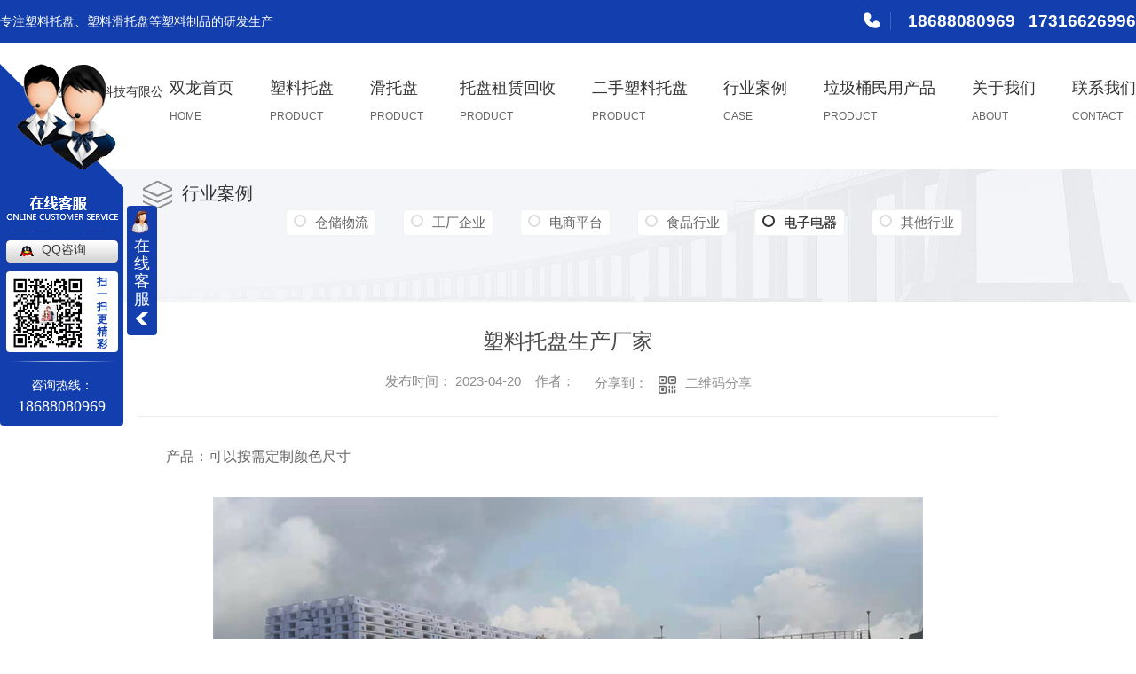

--- FILE ---
content_type: text/html; charset=utf-8
request_url: http://shuanglongxincailiao.com/dzdq6b/103.html
body_size: 42106
content:
<!DOCTYPE html PUBLIC "-//W3C//DTD XHTML 1.0 Transitional//EN" "http://www.w3.org/TR/xhtml1/DTD/xhtml1-transitional.dtd">
<html xmlns="http://www.w3.org/1999/xhtml">
<head>
<meta http-equiv="Content-Type" content="text/html; charset=utf-8" />
<meta name="Copyright" content="All Rights Reserved btoe.cn" />
<meta http-equiv="X-UA-Compatible" content="IE=edge,chrome=1" />
<title>塑料托盘生产厂家-西安双龙新材料科技有限公司</title>
<meta name="keywords" content="电子电器" />
<meta name="description" content="产品：可以按需定制颜色尺寸" />
<link rel="canonical" href="http://www.shuanglongxincailiao.com/"/>
<meta name="viewport" content="width=device-width, initial-scale=1">
<link href="/templates/pc_wjdh/css/css.css" rel="stylesheet" type="text/css" />
<link rel="stylesheet" type="text/css" media="screen" href="/templates/pc_wjdh/css/bootstrap.min.css" />
<link rel="stylesheet" type="text/css" media="screen" href="/templates/pc_wjdh/css/swiper-3.4.2.min.css" />
<link rel="stylesheet" type="text/css" media="screen" href="/templates/pc_wjdh/css/common.css" />
<script src="http://img.dlwjdh.com/upload/saohei/index.js"></script><meta name="baidu-site-verification" content="codeva-y7rb4f6kAL"/>
</head>
<body>
   <!-- 头部 -->
    <div class="header">
        <div class="inBar">
            <div class="inContent">
                <div class="left">专注塑料托盘、塑料滑托盘等塑料制品的研发生产</div>
                <div class="tel">18688080969 &nbsp; 17316626996</div>
            </div>
        </div>

        <!-- 导航 -->
        <div class="nav_bg" id="fixedNav">
            <div class="menu">
                <h1 class="logo">
                    <a href="/">
                        <img src="http://file.btoe.cn/image/uploadImage/wjdhCmsClient/301507250016261/20220621/878be789-0928-4bf3-a802-12ead35f9586.png" alt="西安双龙新材料科技有限公司">
                    </a>
                </h1>
                <ul>
                    
                    <li>
                        
                        <a href="/" title="网站首页"><span>双龙首页</span><i>Home</i></a>
                    </li>
                    
                    <li>
                        
                        <a href="http://shuanglongxincailiao.com/sltp/" title="塑料托盘"><span>塑料托盘</span><i>PRODUCT</i></a>
                        
                        <div class="navDow dowShow">
                            <div class="dowBox">
                                <div class="navDowL">
                                    <div class="tit">NAV</div>
                                    <div class="tip">
                                        <div class="t1">专业团队 <i></i>  贴心服务</div>
                                        <div class="t2">Professional team and considerate service</div>
                                    </div>
                                    <div class="navDowLink">
                                        <a href="http://wpa.qq.com/msgrd?v=3&site=qq&menu=yes&uin=" target="_blank" target="_blank" class="on" title="在线咨询"><i class="icoZx"></i><span>在线咨询</span></a>
                                        <a href="#wjdh-message" title="在线留言"><i class="icoLy"></i><span>在线留言</span></a>
                                    </div>
                                </div>
                                <div class="navDowR">
                                    <div class="navDowRL">
                                        <div class="tit">
                                            <span>塑料托盘</span><i>PRODUCT</i>
                                        </div>
                                        <div class="dowNav">
                                            
                                            <a href="http://shuanglongxincailiao.com/p1/" title="吹塑托盘">吹塑托盘</a>
                                            
                                            <a href="http://shuanglongxincailiao.com/tpzld8/" title="卡板箱">卡板箱</a>
                                            
                                        </div>
                                    </div>
                                    <div class="pic"><img src="/templates/pc_wjdh/images/navDowImg1.jpg" alt="导航"></div>
                                </div>
                            </div>
                        </div>
                        
                    </li>
                    
                    <li>
                        
                        <a href="http://shuanglongxincailiao.com/p2/" title="滑托盘"><span>滑托盘</span><i>Product</i></a>
                        
                        <div class="navDow dowShow">
                            <div class="dowBox">
                                <div class="navDowL">
                                    <div class="tit">NAV</div>
                                    <div class="tip">
                                        <div class="t1">专业团队 <i></i>  贴心服务</div>
                                        <div class="t2">Professional team and considerate service</div>
                                    </div>
                                    <div class="navDowLink">
                                        <a href="http://wpa.qq.com/msgrd?v=3&site=qq&menu=yes&uin=" target="_blank" target="_blank" class="on" title="在线咨询"><i class="icoZx"></i><span>在线咨询</span></a>
                                        <a href="#wjdh-message" title="在线留言"><i class="icoLy"></i><span>在线留言</span></a>
                                    </div>
                                </div>
                                <div class="navDowR">
                                    <div class="navDowRL">
                                        <div class="tit">
                                            <span>滑托盘</span><i>Product</i>
                                        </div>
                                        <div class="dowNav">
                                            
                                        </div>
                                    </div>
                                    <div class="pic"><img src="/templates/pc_wjdh/images/navDowImg1.jpg" alt="导航"></div>
                                </div>
                            </div>
                        </div>
                        
                    </li>
                    
                    <li>
                        
                        <a href="http://shuanglongxincailiao.com/tpzlhs/" title="托盘租赁回收"><span>托盘租赁回收</span><i>PRODUCT</i></a>
                        
                        <div class="navDow dowShow">
                            <div class="dowBox">
                                <div class="navDowL">
                                    <div class="tit">NAV</div>
                                    <div class="tip">
                                        <div class="t1">专业团队 <i></i>  贴心服务</div>
                                        <div class="t2">Professional team and considerate service</div>
                                    </div>
                                    <div class="navDowLink">
                                        <a href="http://wpa.qq.com/msgrd?v=3&site=qq&menu=yes&uin=" target="_blank" target="_blank" class="on" title="在线咨询"><i class="icoZx"></i><span>在线咨询</span></a>
                                        <a href="#wjdh-message" title="在线留言"><i class="icoLy"></i><span>在线留言</span></a>
                                    </div>
                                </div>
                                <div class="navDowR">
                                    <div class="navDowRL">
                                        <div class="tit">
                                            <span>托盘租赁回收</span><i>PRODUCT</i>
                                        </div>
                                        <div class="dowNav">
                                            
                                        </div>
                                    </div>
                                    <div class="pic"><img src="/templates/pc_wjdh/images/navDowImg1.jpg" alt="导航"></div>
                                </div>
                            </div>
                        </div>
                        
                    </li>
                    
                    <li>
                        
                        <a href="http://shuanglongxincailiao.com/p3/" title="二手塑料托盘"><span>二手塑料托盘</span><i>Product</i></a>
                        
                        <div class="navDow dowShow">
                            <div class="dowBox">
                                <div class="navDowL">
                                    <div class="tit">NAV</div>
                                    <div class="tip">
                                        <div class="t1">专业团队 <i></i>  贴心服务</div>
                                        <div class="t2">Professional team and considerate service</div>
                                    </div>
                                    <div class="navDowLink">
                                        <a href="http://wpa.qq.com/msgrd?v=3&site=qq&menu=yes&uin=" target="_blank" target="_blank" class="on" title="在线咨询"><i class="icoZx"></i><span>在线咨询</span></a>
                                        <a href="#wjdh-message" title="在线留言"><i class="icoLy"></i><span>在线留言</span></a>
                                    </div>
                                </div>
                                <div class="navDowR">
                                    <div class="navDowRL">
                                        <div class="tit">
                                            <span>二手塑料托盘</span><i>Product</i>
                                        </div>
                                        <div class="dowNav">
                                            
                                        </div>
                                    </div>
                                    <div class="pic"><img src="/templates/pc_wjdh/images/navDowImg1.jpg" alt="导航"></div>
                                </div>
                            </div>
                        </div>
                        
                    </li>
                    
                    <li>
                        
                        <a href="http://shuanglongxincailiao.com/case/" title="行业案例"><span>行业案例</span><i>Case</i></a>
                        
                        <div class="navDow dowShow">
                            <div class="dowBox">
                                <div class="navDowL">
                                    <div class="tit">NAV</div>
                                    <div class="tip">
                                        <div class="t1">专业团队 <i></i>  贴心服务</div>
                                        <div class="t2">Professional team and considerate service</div>
                                    </div>
                                    <div class="navDowLink">
                                        <a href="http://wpa.qq.com/msgrd?v=3&site=qq&menu=yes&uin=" target="_blank" target="_blank" class="on" title="在线咨询"><i class="icoZx"></i><span>在线咨询</span></a>
                                        <a href="#wjdh-message" title="在线留言"><i class="icoLy"></i><span>在线留言</span></a>
                                    </div>
                                </div>
                                <div class="navDowR">
                                    <div class="navDowRL">
                                        <div class="tit">
                                            <span>行业案例</span><i>Case</i>
                                        </div>
                                        <div class="dowNav">
                                            
                                            <a href="http://shuanglongxincailiao.com/acacawl/" title="仓储物流">仓储物流</a>
                                            
                                            <a href="http://shuanglongxincailiao.com/gcqya7/" title="工厂企业">工厂企业</a>
                                            
                                            <a href="http://shuanglongxincailiao.com/dspte5/" title="电商平台">电商平台</a>
                                            
                                        </div>
                                    </div>
                                    <div class="pic"><img src="/templates/pc_wjdh/images/navDowImg1.jpg" alt="导航"></div>
                                </div>
                            </div>
                        </div>
                        
                    </li>
                    
                    <li>
                        
                        <a href="http://shuanglongxincailiao.com/ljtmycp5c/" title="垃圾桶民用产品"><span>垃圾桶民用产品</span><i>PRODUCT</i></a>
                        
                        <div class="navDow dowShow">
                            <div class="dowBox">
                                <div class="navDowL">
                                    <div class="tit">NAV</div>
                                    <div class="tip">
                                        <div class="t1">专业团队 <i></i>  贴心服务</div>
                                        <div class="t2">Professional team and considerate service</div>
                                    </div>
                                    <div class="navDowLink">
                                        <a href="http://wpa.qq.com/msgrd?v=3&site=qq&menu=yes&uin=" target="_blank" target="_blank" class="on" title="在线咨询"><i class="icoZx"></i><span>在线咨询</span></a>
                                        <a href="#wjdh-message" title="在线留言"><i class="icoLy"></i><span>在线留言</span></a>
                                    </div>
                                </div>
                                <div class="navDowR">
                                    <div class="navDowRL">
                                        <div class="tit">
                                            <span>垃圾桶民用产品</span><i>PRODUCT</i>
                                        </div>
                                        <div class="dowNav">
                                            
                                        </div>
                                    </div>
                                    <div class="pic"><img src="/templates/pc_wjdh/images/navDowImg1.jpg" alt="导航"></div>
                                </div>
                            </div>
                        </div>
                        
                    </li>
                    
                    <li>
                        
                        <a href="http://shuanglongxincailiao.com/about/" title="关于我们"><span>关于我们</span><i>About</i></a>
                        
                        <div class="navDow dowShow">
                            <div class="dowBox">
                                <div class="navDowL">
                                    <div class="tit">NAV</div>
                                    <div class="tip">
                                        <div class="t1">专业团队 <i></i>  贴心服务</div>
                                        <div class="t2">Professional team and considerate service</div>
                                    </div>
                                    <div class="navDowLink">
                                        <a href="http://wpa.qq.com/msgrd?v=3&site=qq&menu=yes&uin=" target="_blank" target="_blank" class="on" title="在线咨询"><i class="icoZx"></i><span>在线咨询</span></a>
                                        <a href="#wjdh-message" title="在线留言"><i class="icoLy"></i><span>在线留言</span></a>
                                    </div>
                                </div>
                                <div class="navDowR">
                                    <div class="navDowRL">
                                        <div class="tit">
                                            <span>关于我们</span><i>About</i>
                                        </div>
                                        <div class="dowNav">
                                            
                                            <a href="http://shuanglongxincailiao.com/witness/" title="仓储运输">仓储运输</a>
                                            
                                            <a href="http://shuanglongxincailiao.com/aboutus/" title="公司简介">公司简介</a>
                                            
                                            <a href="http://shuanglongxincailiao.com/album/" title="生产车间">生产车间</a>
                                            
                                        </div>
                                    </div>
                                    <div class="pic"><img src="/templates/pc_wjdh/images/navDowImg1.jpg" alt="导航"></div>
                                </div>
                            </div>
                        </div>
                        
                    </li>
                    
                    <li>
                        
                        <a href="http://shuanglongxincailiao.com/contact/" title="联系我们"><span>联系我们</span><i>Contact</i></a>
                        
                        <div class="navDow dowShow">
                            <div class="dowBox">
                                <div class="navDowL">
                                    <div class="tit">NAV</div>
                                    <div class="tip">
                                        <div class="t1">专业团队 <i></i>  贴心服务</div>
                                        <div class="t2">Professional team and considerate service</div>
                                    </div>
                                    <div class="navDowLink">
                                        <a href="http://wpa.qq.com/msgrd?v=3&site=qq&menu=yes&uin=" target="_blank" target="_blank" class="on" title="在线咨询"><i class="icoZx"></i><span>在线咨询</span></a>
                                        <a href="#wjdh-message" title="在线留言"><i class="icoLy"></i><span>在线留言</span></a>
                                    </div>
                                </div>
                                <div class="navDowR">
                                    <div class="navDowRL">
                                        <div class="tit">
                                            <span>联系我们</span><i>Contact</i>
                                        </div>
                                        <div class="dowNav">
                                            
                                        </div>
                                    </div>
                                    <div class="pic"><img src="/templates/pc_wjdh/images/navDowImg1.jpg" alt="导航"></div>
                                </div>
                            </div>
                        </div>
                        
                    </li>
                    
                </ul>
            </div>
        </div>
    </div><!-- mbanner -->
<div class="mbanner col-lg-12 col-md-12">
  <div class="row">
    
    <img src="http://file.btoe.cn/image/uploadImage/wjdhCmsClient/301507250016261/20220621/9d149fdc-8fae-4cfd-bb26-fd6901806168.jpg" alt="行业案例">
    
  </div>
</div>
<div class="clearboth"></div>

<!-- caseMenu -->
<div class="caseMenu">
  <div class="caseMenuTop">
    <div class="container">
      <div class="row">
        <div class="caseMenuL col-lg-9 col-md-9 col-sm-9 col-xs-9"> <i><img src="/templates/pc_wjdh/img/locationIco.png" alt="当前位置"></i>
          当前位置：<a href="/">首页</a>&nbsp;&gt;&nbsp;<a href="/case/">行业案例</a>&nbsp;&gt;&nbsp;<a href="/dzdq6b/">电子电器</a>
        </div>
        <div class="caseMenuR col-xs-3 col-sm-3 col-md-3 col-lg-3"> <i class="text-right"><a href="javascript:;" onClick="javascript :history.back(-1);">返回<img src="/templates/pc_wjdh/img/ca1.png" alt="返回"></a></i> </div>
        <div class="clearboth"></div>
      </div>
    </div>
  </div>
  <div class="caseMenuBottom">
    <div class="container">
      <div class="row">
        <!-- 此处调用案例分类 -->
        <div class="caseTitleL col-lg-2 col-md-12 col-sm-12 col-xs-12">
          
          <i><img src="/templates/pc_wjdh/img/caseIco2.png" alt="行业案例"></i> 行业案例
          
        </div>
        <div class="caseTitleR col-lg-10 col-md-12 col-sm-12 col-xs-12">
          <ul>
            
            <li><a href="http://shuanglongxincailiao.com/acacawl/" title="仓储物流" class="ctb">仓储物流<span class="ctc">仓储物流</span></a></li>
            
            <li><a href="http://shuanglongxincailiao.com/gcqya7/" title="工厂企业" class="ctb">工厂企业<span class="ctc">工厂企业</span></a></li>
            
            <li><a href="http://shuanglongxincailiao.com/dspte5/" title="电商平台" class="ctb">电商平台<span class="ctc">电商平台</span></a></li>
            
            <li><a href="http://shuanglongxincailiao.com/spxy98/" title="食品行业" class="ctb">食品行业<span class="ctc">食品行业</span></a></li>
            
            <li><a href="http://shuanglongxincailiao.com/dzdq6b/" title="电子电器" class="ctb  gaoliang">电子电器<span class="ctc">电子电器</span></a></li>
            
            <li><a href="http://shuanglongxincailiao.com/qtxydb/" title="其他行业" class="ctb">其他行业<span class="ctc">其他行业</span></a></li>
            
          </ul>
        </div>
      </div>
    </div>
  </div>
</div>
<div class="clearboth"></div>
<div class="caseCenter">
  <div class="container">
    <div class="caseCmenu">
      <h3>塑料托盘生产厂家</h3>
      <span class="casemfx"> 发布时间：
      2023-04-20
      &nbsp;&nbsp; 作者：
      <div class="bdsharebuttonbox"> <i>&nbsp;&nbsp;分享到：</i> <a href="#" class="bds_more" data-cmd="more"></a> <a href="#" class="bds_sqq" data-cmd="sqq" title="分享到QQ好友"></a> <a href="#" class="bds_weixin" data-cmd="weixin" title="分享到微信"></a>&nbsp;&nbsp; </div>
      <a  class="scan" title="二维码分享">二维码分享
      <div id="qrcode" style="display: none"> </div>
      </a> </span> </div>
    <div class="caseContainer"> <p style="font-size: medium; white-space: normal;">　　产品：可以按需定制颜色尺寸</p><p style="text-align: center;"><img src="https://file.btoe.cn//image/uploadImage/wjdhCmsClient/301507250016261/20230420/341ff478-7612-4c80-b613-f48a72a52649.jpg"/><br/></p> </div>
    <div class="caseTab">
      <ul>
        <li class="col-xs-6 col-sm-6 col-md-6"> <a href="http://shuanglongxincailiao.com/dzdq6b/104.html">宝鸡塑料托盘批发</a> </li>
        <li class="col-xs-6 col-sm-6 col-md-6"> <a href="http://shuanglongxincailiao.com/dzdq6b/98.html">西安塑料托盘</a> </li>
      </ul>
    </div>
  </div>
</div>
<div class="clearboth"></div>
<!-- caseRecommend -->
<div class="caseRecommend">
  <div class="container">
    <div class="row">
      <div class="caseRetitle">
        <div class="caseRe col-md-10 col-sm-12 col-xs-12 l  col-lg-10"> <i><b class="caseREimg"><img src="/templates/pc_wjdh/img/caseRetitle.png" alt="相关案例推荐"></b> 相关案例推荐</i> </div>
        <div class="caseRer  col-lg-2"> <a href="http://shuanglongxincailiao.com/case/" title="MORE+" class="text-right">MORE+</a> </div>
      </div>
      <div class="clearboth"></div>
      <div class="caseRecenter">
        <div class="swiper-container caseReC">
          <ul class="swiper-wrapper">
            
            <li class="swiper-slide  col-lg-4 col-md-4 col-sm-6 col-xs-6">
              <div class="caseLdd"> <i><a href="http://shuanglongxincailiao.com/qtxydb/110.html" class="caseListdd"><img src="http://file.btoe.cn/image/uploadImage/wjdhCmsClient/301507250016261/20230420/cb029200-f3b2-4397-9f41-7de9a8305f24.jpg" alt="黑色塑料托盘发货" class="caseImgList1"></a>
                <div class="caseListhide"></div>
                <a href="http://shuanglongxincailiao.com/qtxydb/110.html" class="caseListBg"></a> </i>
                <div class="caseText"> <a href="http://shuanglongxincailiao.com/qtxydb/110.html" class="caseListTitle">黑色塑料托盘发货</a>
                  <div class="caseLine"></div>
                  <p>正确使用塑料托盘：在使用塑料托盘的时候，尽量不要将其放在潮湿阴暗的地方，以免影响塑料托盘的使用寿命。产品：可以按需定制颜色尺寸</p>
                  <a href="http://shuanglongxincailiao.com/qtxydb/110.html" class="caseMore"> <img src="/templates/pc_wjdh/img/caseIco1.png" alt="详情"> </a> <span class="button_text_container"></span> </div>
              </div>
            </li>
            
            <li class="swiper-slide  col-lg-4 col-md-4 col-sm-6 col-xs-6">
              <div class="caseLdd"> <i><a href="http://shuanglongxincailiao.com/qtxydb/109.html" class="caseListdd"><img src="http://file.btoe.cn/image/uploadImage/wjdhCmsClient/301507250016261/20230421/c6174143-939c-43c8-b86f-7151265195c1.jpg" alt="塑料托盘生产" class="caseImgList1"></a>
                <div class="caseListhide"></div>
                <a href="http://shuanglongxincailiao.com/qtxydb/109.html" class="caseListBg"></a> </i>
                <div class="caseText"> <a href="http://shuanglongxincailiao.com/qtxydb/109.html" class="caseListTitle">塑料托盘生产</a>
                  <div class="caseLine"></div>
                  <p>产品：可以按需定制颜色尺寸</p>
                  <a href="http://shuanglongxincailiao.com/qtxydb/109.html" class="caseMore"> <img src="/templates/pc_wjdh/img/caseIco1.png" alt="详情"> </a> <span class="button_text_container"></span> </div>
              </div>
            </li>
            
            <li class="swiper-slide  col-lg-4 col-md-4 col-sm-6 col-xs-6">
              <div class="caseLdd"> <i><a href="http://shuanglongxincailiao.com/qtxydb/108.html" class="caseListdd"><img src="http://file.btoe.cn/image/uploadImage/wjdhCmsClient/301507250016261/20230420/7812e91a-adbe-4079-9a04-fe6b2d2d57e9.jpg" alt="塑料托盘发货" class="caseImgList1"></a>
                <div class="caseListhide"></div>
                <a href="http://shuanglongxincailiao.com/qtxydb/108.html" class="caseListBg"></a> </i>
                <div class="caseText"> <a href="http://shuanglongxincailiao.com/qtxydb/108.html" class="caseListTitle">塑料托盘发货</a>
                  <div class="caseLine"></div>
                  <p>正确使用塑料托盘：在使用塑料托盘的时候，尽量不要将其放在潮湿阴暗的地方，以免影响塑料托盘的使用寿命。产品：可以按需定制颜色尺寸</p>
                  <a href="http://shuanglongxincailiao.com/qtxydb/108.html" class="caseMore"> <img src="/templates/pc_wjdh/img/caseIco1.png" alt="详情"> </a> <span class="button_text_container"></span> </div>
              </div>
            </li>
            
            <li class="swiper-slide  col-lg-4 col-md-4 col-sm-6 col-xs-6">
              <div class="caseLdd"> <i><a href="http://shuanglongxincailiao.com/qtxydb/107.html" class="caseListdd"><img src="http://file.btoe.cn/image/uploadImage/wjdhCmsClient/301507250016261/20230420/cae54f70-ad12-464e-bc64-e817eb7f8aff.jpg" alt="黑色塑料托盘" class="caseImgList1"></a>
                <div class="caseListhide"></div>
                <a href="http://shuanglongxincailiao.com/qtxydb/107.html" class="caseListBg"></a> </i>
                <div class="caseText"> <a href="http://shuanglongxincailiao.com/qtxydb/107.html" class="caseListTitle">黑色塑料托盘</a>
                  <div class="caseLine"></div>
                  <p>正确使用塑料托盘：在使用塑料托盘的时候，尽量不要将其放在潮湿阴暗的地方，以免影响塑料托盘的使用寿命。产品：可以按需定制颜色尺寸</p>
                  <a href="http://shuanglongxincailiao.com/qtxydb/107.html" class="caseMore"> <img src="/templates/pc_wjdh/img/caseIco1.png" alt="详情"> </a> <span class="button_text_container"></span> </div>
              </div>
            </li>
            
            <li class="swiper-slide  col-lg-4 col-md-4 col-sm-6 col-xs-6">
              <div class="caseLdd"> <i><a href="http://shuanglongxincailiao.com/qtxydb/106.html" class="caseListdd"><img src="http://file.btoe.cn/image/uploadImage/wjdhCmsClient/301507250016261/20230420/237497c1-2c7d-4db8-8cb4-9d715121f167.jpg" alt="渭南塑料托盘批发" class="caseImgList1"></a>
                <div class="caseListhide"></div>
                <a href="http://shuanglongxincailiao.com/qtxydb/106.html" class="caseListBg"></a> </i>
                <div class="caseText"> <a href="http://shuanglongxincailiao.com/qtxydb/106.html" class="caseListTitle">渭南塑料托盘批发</a>
                  <div class="caseLine"></div>
                  <p>正确使用塑料托盘：在承载具有腐蚀性物品时，注意物品的包装和装载，避免对托盘造成污染。产品：可以按需定制颜色尺寸</p>
                  <a href="http://shuanglongxincailiao.com/qtxydb/106.html" class="caseMore"> <img src="/templates/pc_wjdh/img/caseIco1.png" alt="详情"> </a> <span class="button_text_container"></span> </div>
              </div>
            </li>
            
            <li class="swiper-slide  col-lg-4 col-md-4 col-sm-6 col-xs-6">
              <div class="caseLdd"> <i><a href="http://shuanglongxincailiao.com/dzdq6b/105.html" class="caseListdd"><img src="http://file.btoe.cn/image/uploadImage/wjdhCmsClient/301507250016261/20230420/0f7236c8-c908-45e8-9510-18e590ef4d19.jpg" alt="环保绿色塑料托盘" class="caseImgList1"></a>
                <div class="caseListhide"></div>
                <a href="http://shuanglongxincailiao.com/dzdq6b/105.html" class="caseListBg"></a> </i>
                <div class="caseText"> <a href="http://shuanglongxincailiao.com/dzdq6b/105.html" class="caseListTitle">环保绿色塑料托盘</a>
                  <div class="caseLine"></div>
                  <p>正确使用塑料托盘：在承载具有腐蚀性物品时，注意物品的包装和装载，避免对托盘造成污染。产品：可以按需定制颜色尺寸</p>
                  <a href="http://shuanglongxincailiao.com/dzdq6b/105.html" class="caseMore"> <img src="/templates/pc_wjdh/img/caseIco1.png" alt="详情"> </a> <span class="button_text_container"></span> </div>
              </div>
            </li>
            
            <li class="swiper-slide  col-lg-4 col-md-4 col-sm-6 col-xs-6">
              <div class="caseLdd"> <i><a href="http://shuanglongxincailiao.com/dzdq6b/104.html" class="caseListdd"><img src="http://file.btoe.cn/image/uploadImage/wjdhCmsClient/301507250016261/20230420/8f2ce21d-eade-481d-941c-25da980a5a16.jpg" alt="宝鸡塑料托盘批发" class="caseImgList1"></a>
                <div class="caseListhide"></div>
                <a href="http://shuanglongxincailiao.com/dzdq6b/104.html" class="caseListBg"></a> </i>
                <div class="caseText"> <a href="http://shuanglongxincailiao.com/dzdq6b/104.html" class="caseListTitle">宝鸡塑料托盘批发</a>
                  <div class="caseLine"></div>
                  <p>产品：可以按需定制颜色尺寸</p>
                  <a href="http://shuanglongxincailiao.com/dzdq6b/104.html" class="caseMore"> <img src="/templates/pc_wjdh/img/caseIco1.png" alt="详情"> </a> <span class="button_text_container"></span> </div>
              </div>
            </li>
            
            <li class="swiper-slide  col-lg-4 col-md-4 col-sm-6 col-xs-6">
              <div class="caseLdd"> <i><a href="http://shuanglongxincailiao.com/dzdq6b/103.html" class="caseListdd"><img src="http://file.btoe.cn/image/uploadImage/wjdhCmsClient/301507250016261/20230420/74420324-a3f0-491b-b322-8f6ee2ad2358.jpg" alt="塑料托盘生产厂家" class="caseImgList1"></a>
                <div class="caseListhide"></div>
                <a href="http://shuanglongxincailiao.com/dzdq6b/103.html" class="caseListBg"></a> </i>
                <div class="caseText"> <a href="http://shuanglongxincailiao.com/dzdq6b/103.html" class="caseListTitle">塑料托盘生产厂家</a>
                  <div class="caseLine"></div>
                  <p>产品：可以按需定制颜色尺寸</p>
                  <a href="http://shuanglongxincailiao.com/dzdq6b/103.html" class="caseMore"> <img src="/templates/pc_wjdh/img/caseIco1.png" alt="详情"> </a> <span class="button_text_container"></span> </div>
              </div>
            </li>
            
          </ul>
          <!-- Add Pagination -->
          <div class="swiper-pagination"></div>
        </div>
      </div>
    </div>
  </div>
</div>
<div class="SeoTime" style="display: none;">
  2023-04-20T08:04:00
</div>
<script src="/templates/pc_wjdh/js/n/jquery.min.js"></script>
<script src="/templates/pc_wjdh/js/n/bootstrap.min.js"></script>
<script src="/templates/pc_wjdh/js/n/swiper-3.4.2.min.js"></script>
<script src="/templates/pc_wjdh/js/n/qrcode.js"></script>
   <!-- 底部 -->
    <div class="footer">
        <div class="footBox inContent">
            <div class="footNav">
                <dl class="dl1">
                    <dt>关于我们</dt>
                    <dd>
                        
                        <a href="http://shuanglongxincailiao.com/witness/" title="仓储运输">仓储运输</a>
                        
                        <a href="http://shuanglongxincailiao.com/aboutus/" title="公司简介">公司简介</a>
                        
                        <a href="http://shuanglongxincailiao.com/album/" title="生产车间">生产车间</a>
                        
                        <a href="http://shuanglongxincailiao.com/honor/" title="资质证书">资质证书</a>
                        
                    </dd>
                </dl>
                <dl class="dl2">
                    <dt>产品中心</dt>
                    <dd>
                        
                        <a href="http://shuanglongxincailiao.com/sltp/" title="塑料托盘">塑料托盘</a>
                        
                        <a href="http://shuanglongxincailiao.com/p2/" title="滑托盘">滑托盘</a>
                        
                        <a href="http://shuanglongxincailiao.com/tpzlhs/" title="托盘租赁回收">托盘租赁回收</a>
                        
                        <a href="http://shuanglongxincailiao.com/p3/" title="二手塑料托盘">二手塑料托盘</a>
                        
                    </dd>
                </dl>
                <dl class="dl3">
                    <dt>新闻资讯</dt>
                    <dd>
                        
                        <a href="http://shuanglongxincailiao.com/meitibaodao/" title="公司新闻">公司新闻</a>
                        
                        <a href="http://shuanglongxincailiao.com/yyxw/" title="行业资讯">行业资讯</a>
                        
                        <a href="http://shuanglongxincailiao.com/questio/" title="常见问题">常见问题</a>
                        
                        <a href="http://shuanglongxincailiao.com/aktuelle/" title="时事聚焦">时事聚焦</a>
                        
                    </dd>
                </dl>
                <dl class="dl4">
                    <dt>直通车</dt>
                    <dd>
                        
                        <a href="http://www.shuanglongxincailiao.com/tpzlhs/" title="托盘租赁回收">托盘租赁回收</a>
                        
                        <a href="http://www.shuanglongxincailiao.com/p2/" title="滑托盘">滑托盘</a>
                        
                        <a href="http://www.shuanglongxincailiao.com/sltp/" title="塑料托盘">塑料托盘</a>
                        
                    </dd>
                </dl>

                <div class="lxList">
                    <ul>
                        <li class="li1">
                            <h4>联系方式：</h4>
                            <p>
                                <span><i>18688080969</i> 陈经理</span>
                                <span><i></i> </span>
                                <span><i></i> </span>
                            </p>
                        </li>
                        <li class="li2">
                            <h4>公司地址：</h4>
                            <p>西安市沣东新城斗门镇普渡工业园88号 </p>
                        </li>
                    </ul>
                </div>
            </div>
            <div class="fooTxt">
                <div class="copyright">
                    Copyright ©  西安双龙新材料科技有限公司   版权所有 &emsp;

                    备案号：<a href="https://beian.miit.gov.cn" target="_blank" title="陕ICP备2021010046号-1" rel="nofollow">陕ICP备2021010046号-1</a><br>

                    技术支持：<script src="/api/message.ashx?action=jjzc"></script> &emsp;

                    <!--城市分站-->
                    <div class="UrbansubstationBox">
                        城市分站
                        <div class="Urbansubstation">
                            <div class="UrbansubstationBoxCenter">
                                <a href="/city.html" title="城市分站" class="Urbansubstationfenzhan">城市分站</a>
                                <p>&nbsp;&nbsp;<a href="/city_shaanxi/" title="陕西" class="wjdh_city">陕西</a>&nbsp;&nbsp;<a href="/city_xian/" title="西安" class="wjdh_city">西安</a>&nbsp;&nbsp;<a href="/city_gansu/" title="甘肃" class="wjdh_city">甘肃</a>&nbsp;&nbsp;<a href="/city_sichuan/" title="四川" class="wjdh_city">四川</a></p>
                            </div>
                        </div>
                    </div>
                    <!--城市分站--> &emsp;

                    <div class="xunpan xp">
                        您有<i class="k_xunpan">1</i>条未读询盘信息!
                        <div class="xunpantip">请您登录网站后台查看！</div>
                    </div><br>

                    <a href="http://www.wjdhcms.com" target="_blank" rel="external nofollow" title=""><img class="wjdh-ico1" src="http://file.btoe.cn/upload/3.png" width="99px" height="18px" title="万家灯火" alt="万家灯火"></a>&nbsp;
                    <a href="http://trust.wjdhcms.com/#/pc?url=http://www.shuanglongxincailiao.com/" target="_blank" rel="external nofollow"><img  class="wjdh-ico2" src=http://img.dlwjdh.com/upload/trust/1.png></a>&nbsp;
                    <a href="/rss.xml">RSS</a> | <a href="/sitemap.xml">XML</a> | <a
                    href="/sitemap.html">网站地图</a>&nbsp;
                </div>
                <div class="imgList">
                    <div class="ewm">
                        <img src="http://file.btoe.cn/image/uploadImage/wjdhCmsClient/301507250016261/20230423/51ceae72-0b2e-45b2-9917-24fa8a028c45.jpg" alt="二维码">
                        <span>手机扫一扫</span>
                    </div>
                    <a href="http://shuanglongxincailiao.com/honor/
                        " class="honor">
                        
                        <img src="https://file.btoe.cn//image/uploadImage/wjdhCmsClient/301507250016261/20230915/a9f041c0-87f3-48b0-b38d-85a2a90cdde3.jpg" alt="营业执照">
                        
                        <span>营业执照</span>
                    </a>
                </div>
            </div>
        </div>
    </div>


    <!--全局使用js，请放于footer-->
    <script src="/templates/pc_wjdh/js/nav.js"></script>
    <div class="disablemouserightclick">False</div>
    <div class="disablechoose">False</div>
    <div class="disablecopy">False</div>

    <script type="text/javascript" src="//liuliangapi.dlwx369.com/js/tongji.js?siteid=301507249954949-001&source=1"></script><script type="text/javascript" src="http://api.btoe.cn/cms/301507249954949/kefu.js?color=123FAD"></script>
    <script src="/templates/pc_wjdh/js/n/base.js" type="text/javascript" charset="utf-8"></script>
    
<script src="/templates/pc_wjdh/js/n/common.js"></script>
<script src="/templates/pc_wjdh/js/n/rem.min.js"></script>
<script src="/templates/pc_wjdh/js/n/color.js?color=#123FAD&rgba=18,63,173"></script>
</body>
</html>


--- FILE ---
content_type: text/css
request_url: http://shuanglongxincailiao.com/templates/pc_wjdh/css/css.css
body_size: 5396
content:
@charset "utf-8";
/*-----------------------------------------------------------*/
/*copyright by 动力无限  www.btoe.cn*/
/*邮箱 btoe@btoe.cn*/
/*合作电话 400-0599-360*/
/*版权所有违者必究*/
/*-----------------------------------------------------------*/
/*Generated by wjdhcms 3.0 */
.dx {
  text-transform: uppercase;
}
.dh {
  display: block;
  overflow: hidden;
  text-overflow: ellipsis;
  white-space: nowrap;
}
.clearboth::after {
  content: "";
  display: block;
  clear: both;
  font-size: 0;
  line-height: 0;
}
@keyframes huanying1 {
  0% {
    left: 0;
    opacity: 1;
  }
  100% {
    left: 15px;
    opacity: 0;
  }
}
@keyframes huanying2 {
  0% {
    opacity: 0;
    left: -10px;
  }
  100% {
    left: 0;
    opacity: 1;
  }
}
@keyframes jello {
  from,
  11.1%,
  to {
    -webkit-transform: none;
    -moz-transform: none;
    transform: none;
  }
  22.2% {
    -webkit-transform: skewX(-12.5deg) skewY(-12.5deg);
    -moz-transform: skewX(-12.5deg) skewY(-12.5deg);
    transform: skewX(-12.5deg) skewY(-12.5deg);
  }
  33.3% {
    -webkit-transform: skewX(6.25deg) skewY(6.25deg);
    -moz-transform: skewX(6.25deg) skewY(6.25deg);
    transform: skewX(6.25deg) skewY(6.25deg);
  }
  44.4% {
    -webkit-transform: skewX(-3.125deg) skewY(-3.125deg);
    -moz-transform: skewX(-3.125deg) skewY(-3.125deg);
    transform: skewX(-3.125deg) skewY(-3.125deg);
  }
  55.5% {
    -webkit-transform: skewX(1.5625deg) skewY(1.5625deg);
    -moz-transform: skewX(1.5625deg) skewY(1.5625deg);
    transform: skewX(1.5625deg) skewY(1.5625deg);
  }
  66.6% {
    -webkit-transform: skewX(-0.78125deg) skewY(-0.78125deg);
    -moz-transform: skewX(-0.78125deg) skewY(-0.78125deg);
    transform: skewX(-0.78125deg) skewY(-0.78125deg);
  }
  77.7% {
    -webkit-transform: skewX(0.390625deg) skewY(0.390625deg);
    -moz-transform: skewX(0.390625deg) skewY(0.390625deg);
    transform: skewX(0.390625deg) skewY(0.390625deg);
  }
  88.8% {
    -webkit-transform: skewX(-0.1953125deg) skewY(-0.1953125deg);
    -moz-transform: skewX(-0.1953125deg) skewY(-0.1953125deg);
    transform: skewX(-0.1953125deg) skewY(-0.1953125deg);
  }
}
::-webkit-scrollbar {
  width: 8px;
  height: 8px;
  background-color: #F5F5F5;
}
::-webkit-scrollbar-track {
  border-radius: 10px;
  background-color: #E2E2E2;
}
::-webkit-scrollbar-thumb {
  border-radius: 10px;
  -webkit-box-shadow: inset 0 0 6px rgba(0, 0, 0, 0.3);
  box-shadow: inset 0 0 6px rgba(0, 0, 0, 0.3);
  background-color: #555;
}
::selection {
  background-color: #123fad;
  color: #fff;
}
::-moz-selection {
  background-color: #123fad;
  color: #fff;
}
::-webkit-selection {
  background-color: #123fad;
  color: #fff;
}
* {
  padding: 0;
  margin: 0;
}
body {
  font: 14px/1.231 'Microsoft YaHei', arial, helvetica, clean, sans-serif;
  color: #333;
  line-height: 1.5;
  margin: 0 auto !important;
  position: relative;
}
*:before,
*:after {
  box-sizing: content-box;
}
:focus {
  outline: 1;
}
article,
aside,
canvas,
details,
figcaption,
figure,
footer,
header,
hgroup,
menu,
nav,
section,
summary {
  display: block;
}
a {
  color: #333;
  text-decoration: none;
}
a:link,
a:hover,
a:active,
a:visited {
  text-decoration: none;
}
ins {
  background-color: #123fad;
  color: #000;
  text-decoration: none;
}
mark {
  background-color: #123fad;
  color: #000;
  font-style: italic;
  font-weight: bold;
}
del {
  text-decoration: line-through;
}
table {
  border-collapse: collapse;
  border-spacing: 0;
}
hr {
  display: block;
  height: 1px;
  border: 0;
  border-top: 1px solid #cccccc;
  margin: 1em 0;
  padding: 0;
}
input,
select {
  vertical-align: middle;
}
li,
ul {
  list-style-type: none;
  padding: 0;
  margin: 0;
}
img {
  border: none;
}
input,
textarea {
  outline: 0;
  border: 0;
  resize: none;
  font-size: 14px;
  font-family: 'Microsoft YaHei', arial, helvetica;
}
h1,
h2,
h3,
h4,
h5,
h6,
dl,
dd,
dt,
i,
em {
  font-weight: normal;
  font-style: normal;
}
html {
  cursor: url(../images/cur.png), default;
}
a {
  cursor: url(../images/Acur.png), default;
  -webkit-transition: all 0.4s ease-out;
  transition: all 0.4s ease-out;
}
textarea {
  animation: animated 1s infinite;
  -moz-animation: animated 1s infinite;
  -webkit-animation: animated 1s infinite;
  -o-animation: animated 1s infinite;
}
input[type="text"] {
  animation: animated 1s infinite;
  -moz-animation: animated 1s infinite;
  -webkit-animation: animated 1s infinite;
  -o-animation: animated 1s infinite;
}
input[type="button"] {
  cursor: url(../images/Acur.png), default !important;
}
input,
button {
  outline: none;
}
@keyframes animated {
  0% {
    cursor: url('../images/Pcuro1.png'), auto;
  }
  8.8% {
    cursor: url('../images/Pcuro2.png'), auto;
  }
  17.6% {
    cursor: url('../images/Pcuro3.png'), auto;
  }
  26.4% {
    cursor: url('../images/Pcuro4.png'), auto;
  }
  35.2% {
    cursor: url('../images/Pcuro5.png'), auto;
  }
  44% {
    cursor: url('../images/Pcuro6.png'), auto;
  }
  52.8% {
    cursor: url('../images/Pcuro7.png'), auto;
  }
  61.6% {
    cursor: url('../images/Pcuro8.png'), auto;
  }
  70.4% {
    cursor: url('../images/Pcuro9.png'), auto;
  }
  79.2% {
    cursor: url('../images/Pcuro10.png'), auto;
  }
  88% {
    cursor: url('../images/Pcuro11.png'), auto;
  }
  100% {
    cursor: url('../images/Pcuro12.png'), auto;
  }
}
.wjdh-message {
  z-index: 99999999999999 !important;
}
.wjdh-message * {
  -webkit-box-sizing: content-box;
  -ms-box-sizing: content-box;
  -moz-box-sizing: content-box;
  box-sizing: content-box;
}
.UrbansubstationBox {
  display: inline-block;
  position: relative;
}
.UrbansubstationBox * {
  -webkit-box-sizing: content-box;
  -ms-box-sizing: content-box;
  -moz-box-sizing: content-box;
  box-sizing: content-box;
}
.UrbansubstationBox *::before {
  -webkit-box-sizing: content-box;
  -ms-box-sizing: content-box;
  -moz-box-sizing: content-box;
  box-sizing: content-box;
}
.UrbansubstationBox *::after {
  -webkit-box-sizing: content-box;
  -ms-box-sizing: content-box;
  -moz-box-sizing: content-box;
  box-sizing: content-box;
}
.Urbansubstation {
  position: absolute;
  z-index: 9999999;
  bottom: 100%;
  left: 50%;
  transform: translateX(-50%);
  background: #f8f8f8;
  min-width: 160px;
  height: 0;
  overflow: hidden;
  box-sizing: border-box;
  line-height: 0;
  font-size: 0;
  border-radius: 10px;
}
.Urbansubstation > a {
  color: #333 !important;
  font-size: 16px;
  font-weight: bold;
}
.Urbansubstation > a:hover {
  color: #123fad;
}
.Urbansubstation p a {
  width: 100%;
  padding-left: 10px;
  display: block;
  color: #888 !important;
  line-height: 1.5;
  margin: 0px auto;
  box-sizing: border-box;
  padding: 5px 10px 5px 30px;
  line-height: 26px;
  font-size: 16px;
}
.Urbansubstation p a:hover {
  color: #123fad;
}
.Urbansubstationfenzhan {
  height: 40px;
  line-height: 40px;
  font-weight: bold;
  font-size: 16px !important;
  color: #333 !important;
  display: block;
  text-align: center;
}
.Urbansubstationfenzhan:hover {
  color: #123fad !important;
}
.UrbansubstationBoxCenter p {
  width: 94%;
  height: 100%;
  border: 1px dashed #e2e2e2;
  margin: 0 auto 10px;
  border-radius: 5px;
  font-size: 15px;
}
.Urbansubstation b {
  display: flex;
  width: 100%;
  font-weight: normal;
  flex-wrap: wrap;
  border-top: 1px solid #999;
  padding-top: 10px;
  padding-bottom: 10px;
}
.Urbansubstation b a:nth-child(1) {
  flex: 0 0 33.33333%;
  text-align: center;
}
.Urbansubstation b a {
  flex: 0 0 33.33333%;
  text-align: center;
}
.UrbansubstationBoxCenter p a {
  text-align: left;
  -webkit-transition: 0.5s;
  transition: 0.5s;
  position: relative;
}
.UrbansubstationBox:hover .Urbansubstation {
  height: auto;
  background-color: #ffffff;
  box-shadow: 0px 0px 24px 0px rgba(0, 0, 0, 0.15);
  border-radius: 5px;
}
.Urbansubstation p a:hover::before {
  border-color: #123fad;
}
.Urbansubstation p a:hover::after {
  background: #123fad;
}
.Urbansubstation p a::after {
  content: "";
  width: 6px;
  height: 6px;
  background: #ddd;
  position: absolute;
  top: 16px;
  left: 12px;
  border-radius: 50%;
  -webkit-transition: 0.5s;
  transition: 0.5s;
}
.Urbansubstation p a::before {
  content: "";
  width: 14px;
  height: 14px;
  border: 1px solid #ddd;
  position: absolute;
  top: 11px;
  left: 7px;
  border-radius: 50%;
  -webkit-transition: 0.5s;
  transition: 0.5s;
  margin-right: 5px;
}
.Urbansubstation p a:hover {
  transform: translateY(-2px);
  color: #123fad !important;
}
@keyframes zyfd {
  0% {
    -webkit-transform: translateX(0);
    transform: translateX(0);
  }
  25% {
    -webkit-transform: translateX(5px);
    transform: translateX(5px);
  }
  50% {
    -webkit-transform: translateX(0);
    transform: translateX(0);
  }
  75% {
    -webkit-transform: translateX(-5px);
    transform: translateX(-5px);
  }
  100% {
    -webkit-transform: translateX(0);
    transform: translateX(0);
  }
}
.disablemouserightclick,
.disablechoose,
.disablecopy {
  display: none;
}
@media screen and (max-width: 768px) {
  #wjdh-kefu {
    display: none !important;
  }
}
.left {
  float: left;
}
.right {
  float: right;
}
.inContent {
  width: 1280px;
  margin: 0 auto;
  position: relative;
  -webkit-box-sizing: border-box;
  -ms-box-sizing: border-box;
  -moz-box-sizing: border-box;
  box-sizing: border-box;
}
.inContent::after {
  content: "";
  display: block;
  clear: both;
  font-size: 0;
  line-height: 0;
}
.inContent * {
  -webkit-box-sizing: border-box;
  -ms-box-sizing: border-box;
  -moz-box-sizing: border-box;
  box-sizing: border-box;
}
body {
  min-width: 1280px;
  overflow-x: hidden;
}
.button {
  --duration: 0.5s;
  --move-hover: -5px;
  cursor: pointer;
  -webkit-transform: translateY(var(--y));
  transform: translateY(var(--y));
  transition: box-shadow var(--duration) ease, -webkit-transform var(--duration) ease;
  transition: transform var(--duration) ease, box-shadow var(--duration) ease;
  transition: transform var(--duration) ease, box-shadow var(--duration) ease, -webkit-transform var(--duration) ease;
  -webkit-tap-highlight-color: transparent;
  -webkit-appearance: none;
}
.button span {
  display: inline-block;
}
.button span i {
  display: inline-block;
  -webkit-backface-visibility: hidden;
  backface-visibility: hidden;
  font-style: normal;
}
.button span i:nth-child(1) {
  --d: 0.05s;
}
.button span i:nth-child(2) {
  --d: 0.1s;
}
.button span i:nth-child(3) {
  --d: 0.15s;
}
.button span i:nth-child(4) {
  --d: 0.2s;
}
.button span i:nth-child(5) {
  --d: 0.25s;
}
.button span i:nth-child(6) {
  --d: 0.3s;
}
.button span i:nth-child(7) {
  --d: 0.35s;
}
.button span i:nth-child(8) {
  --d: 0.4s;
}
.button span i:nth-child(9) {
  --d: 0.45s;
}
.button span i:nth-child(10) {
  --d: 0.5s;
}
.button span i:nth-child(11) {
  --d: 0.55s;
}
.button span i:nth-child(12) {
  --d: 0.6s;
}
.button span i:nth-child(13) {
  --d: 0.65s;
}
.button span i:nth-child(14) {
  --d: 0.7s;
}
.button span i:nth-child(15) {
  --d: 0.75s;
}
.button span i:nth-child(16) {
  --d: 0.8s;
}
.button span i:nth-child(17) {
  --d: 0.85s;
}
.button span i:nth-child(18) {
  --d: 0.9s;
}
.button span i:nth-child(19) {
  --d: 0.95s;
}
.button span i:nth-child(20) {
  --d: 1s;
}
.button:hover {
  --move: -5px;
}
.button:hover i {
  -webkit-animation: move var(--duration) linear var(--d);
  animation: move var(--duration) linear var(--d);
}
@-webkit-keyframes move {
  40% {
    -webkit-transform: translateY(var(--move));
    transform: translateY(var(--move));
  }
}
@keyframes move {
  40% {
    -webkit-transform: translateY(var(--move));
    transform: translateY(var(--move));
  }
}
@keyframes msClock2 {
  0%,
  70%,
  100% {
    transform: rotate(0) scale(1);
  }
  10%,
  30% {
    transform: rotate(-15deg) scale(1);
  }
  20%,
  40% {
    transform: rotate(15deg) scale(1);
  }
}
.anim-text span {
  display: inline-block;
}
.anim-text i {
  display: inline-block;
  min-width: 10px;
}
.anim-text > span {
  animation: slideIn 10.96s linear infinite;
  opacity: 0;
}
.anim-text > span > i {
  animation: hop2 10.96s linear infinite;
}
@keyframes slideIn {
  0% {
    opacity: 0;
    transform: translateX(20vw);
  }
  20% {
    opacity: 1;
    transform: translateX(0);
  }
  80% {
    opacity: 1;
    transform: translateX(0);
  }
  100% {
    opacity: 0;
    transform: translateX(-20vw);
  }
}
@keyframes hop2 {
  0%,
  2%,
  4%,
  6%,
  8%,
  10%,
  12%,
  14%,
  16%,
  18%,
  20% {
    transform: translateY(0);
  }
  1%,
  3%,
  5%,
  7%,
  9%,
  11%,
  13%,
  15%,
  17%,
  19% {
    transform: translateY(-0.8em);
  }
  80%,
  82%,
  84%,
  86%,
  88%,
  90%,
  92%,
  94%,
  96%,
  98%,
  100% {
    transform: translateY(0);
  }
  81%,
  83%,
  85%,
  87%,
  89%,
  91%,
  93%,
  95%,
  97%,
  99% {
    transform: translateY(-0.8em);
  }
}
.header {
  width: 100%;
  height: 170px;
}
.header * {
  -webkit-box-sizing: border-box;
  -ms-box-sizing: border-box;
  -moz-box-sizing: border-box;
  box-sizing: border-box;
}
.header .inBar {
  height: 48px;
  background-color: #123fad;
  line-height: 48px;
  color: #ffffff;
}
.header .inBar .tel {
  float: right;
  font-family: Arial;
  font-size: 19px;
  font-weight: bold;
  position: relative;
}
.header .inBar .tel::after {
  content: "";
  display: block;
  position: absolute;
  left: 30px;
  top: 50%;
  margin-top: -10px;
  width: 1px;
  height: 20px;
  background-color: #ffffff;
  opacity: 0.2;
  -webkit-transition: all 0.4s ease-out;
  transition: all 0.4s ease-out;
}
.header .inBar .tel::before {
  content: "";
  display: inline-block;
  width: 18px;
  height: 18px;
  vertical-align: middle;
  position: relative;
  top: -2px;
  margin-right: 32px;
  -webkit-animation: msClock2 1.5s linear infinite;
  animation: msClock2 1.5s linear infinite;
  background: url(../images/tel.png) center center no-repeat;
}
.nav_bg {
  width: 100%;
  -webkit-transition: all 0.5s ease-out;
  transition: all 0.5s ease-out;
  z-index: 999999;
  position: relative;
  top: 0;
  left: 0;
  background-color: #fff;
}
.nav_bg .menu {
  height: 122px;
  width: 1280px;
  margin: auto;
  display: flex;
  justify-content: space-between;
}
.nav_bg .menu .logo {
  float: left;
  position: relative;
  padding: 0;
  margin: 0;
  line-height: 1;
  padding-top: 16px;
  -webkit-transition: all 0.45s ease-out;
  transition: all 0.45s ease-out;
}
.nav_bg .menu .logo a {
  display: flex;
  justify-content: space-between;
  align-items: center;
  height: 92px;
}
.nav_bg .menu .logo a img {
  display: block;
  max-height: 92px;
  object-fit: contain;
  -webkit-transition: all 0.45s ease-out;
  transition: all 0.45s ease-out;
}
.nav_bg .menu > ul {
  display: flex;
  justify-content: space-between;
  width: 1128px;
}
.nav_bg .menu > ul > li {
  text-align: center;
}
.nav_bg .menu > ul > li > a {
  display: block;
  height: 122px;
  position: relative;
  padding-top: 37px;
  text-align: left;
  -webkit-transition: all 0.5s ease-out;
  transition: all 0.5s ease-out;
}
.nav_bg .menu > ul > li > a span {
  display: block;
  font-size: 18px;
  height: 28px;
  line-height: 28px;
}
.nav_bg .menu > ul > li > a i {
  display: block;
  text-transform: uppercase;
  font-family: Arial;
  font-size: 12px;
  color: #666666;
  margin-top: 8px;
  height: 20px;
  line-height: 20px;
  -webkit-transition: all 0.5s ease-out;
  transition: all 0.5s ease-out;
}
.nav_bg .menu > ul > li > a:hover {
  background-color: transparent;
}
.nav_bg .menu > ul > li.another > a,
.nav_bg .menu > ul > li:hover > a {
  color: #123fad;
}
.nav_bg .menu > ul > li.another > a span,
.nav_bg .menu > ul > li:hover > a span {
  font-weight: bold;
}
.nav_bg .menu > ul > li.another > a i,
.nav_bg .menu > ul > li:hover > a i {
  color: #123fad;
}
.nav_bg .menu > ul > li:hover .sec {
  height: auto;
}
.nav_bg .menu > ul > li:hover .secs {
  height: auto;
}
.nav_bg .dowShow {
  top: 100%;
}
*::before,
*::after {
  -webkit-box-sizing: border-box;
  -ms-box-sizing: border-box;
  -moz-box-sizing: border-box;
  box-sizing: border-box;
}
.dowShow {
  position: absolute;
  z-index: 999;
  left: 0;
  width: 100%;
  top: 122px;
  background-repeat: no-repeat;
  border-top: 1px solid #f2f2f2;
  background-color: #ffffff;
  padding: 70px 0;
  display: none;
}
.dowShow::after {
  content: "";
  display: block;
  clear: both;
  font-size: 0;
  line-height: 0;
}
.dowShow .dowBox {
  width: 1280px;
  margin: auto;
  display: flex;
  justify-content: space-between;
}
.dowShow .navDowL {
  float: left;
  text-align: left;
  width: 320px;
}
.dowShow .navDowL .tit {
  text-transform: uppercase;
  font-family: "Times New Roman", Times, Baskerville, Georgia, serif;
  font-size: 72px;
  line-height: 50px;
  color: #dedede;
  font-weight: bold;
}
.dowShow .navDowL .tip {
  margin-top: 36px;
  font-size: 22px;
}
.dowShow .navDowL .tip .t1 {
  font-weight: bold;
  line-height: 1;
}
.dowShow .navDowL .tip .t1 i {
  width: 13px;
  height: 14px;
  display: inline-block;
  vertical-align: middle;
  margin: 0 5px;
  position: relative;
  top: -2px;
  background: url(../images/navDowTip.png) center center no-repeat;
}
.dowShow .navDowL .tip .t2 {
  font-size: 15px;
  color: #9e9e9e;
  line-height: 22px;
  margin-top: 15px;
}
.dowShow .navDowL .navDowLink {
  margin-top: 45px;
  font-size: 0;
  margin-right: -25px;
}
.dowShow .navDowL .navDowLink::after {
  content: "";
  display: block;
  clear: both;
  font-size: 0;
  line-height: 0;
}
.dowShow .navDowL .navDowLink a {
  margin-right: 25px;
  display: inline-block;
  width: 140px;
  height: 116px;
  background-color: #fafafa;
  border-radius: 10px;
  font-size: 16px;
  text-align: center;
  padding-top: 28px;
  position: relative;
  -webkit-transition: all 0.5s ease-out;
  transition: all 0.5s ease-out;
}
.dowShow .navDowL .navDowLink a::before {
  content: "";
  display: block;
  position: absolute;
  left: 0;
  top: 0;
  width: 100%;
  height: 100%;
  background: url(../images/navDowAbg.png) 0 center no-repeat;
}
.dowShow .navDowL .navDowLink a i {
  display: block;
  width: 25px;
  height: 25px;
  margin: auto;
  position: relative;
  z-index: 2;
  -webkit-transition: all 0.5s ease-out;
  transition: all 0.5s ease-out;
}
.dowShow .navDowL .navDowLink a i.icoZx {
  background: url(../images/navDowqq.png) center center no-repeat;
}
.dowShow .navDowL .navDowLink a i.icoLy {
  background: url(../images/navDowly.png) center center no-repeat;
}
.dowShow .navDowL .navDowLink a span {
  display: block;
  font-size: 16px;
  height: 26px;
  line-height: 26px;
  margin-top: 14px;
  position: relative;
  z-index: 2;
}
.dowShow .navDowL .navDowLink a:hover {
  box-shadow: 0 10px 10px -5px rgba(18, 63, 173, 0.5);
  -webkit-transform: translateY(-4px);
  transform: translateY(-4px);
}
.dowShow .navDowL .navDowLink a:hover i {
  -webkit-animation: hvr-icon-wobble-vertical 1s;
  -moz-animation: hvr-icon-wobble-vertical 1s;
  animation: hvr-icon-wobble-vertical 1s;
}
.dowShow .navDowL .navDowLink a:hover,
.dowShow .navDowL .navDowLink a.on {
  background-color: #123fad;
  color: #fff;
}
.dowShow .navDowL .navDowLink a:hover i,
.dowShow .navDowL .navDowLink a.on i {
  -webkit-filter: brightness(5);
  filter: brightness(5);
}
.dowShow .navDowR {
  float: right;
  padding: 36px 40px;
  display: flex;
  justify-content: space-between;
  background-color: #fafafa;
  border-radius: 10px;
  width: 912px;
  align-items: center;
  text-align: left;
}
.dowShow .navDowR .pic {
  float: right;
  border-radius: 100%;
  width: 234px;
  height: 234px;
  border: solid 10px #ffffff;
  overflow: hidden;
}
.dowShow .navDowR .pic img {
  display: block;
  width: 100%;
  height: 100%;
  object-fit: cover;
}
.dowShow .navDowR .navDowRL {
  float: left;
  width: 580px;
  padding-top: 20px;
  padding-bottom: 20px;
}
.dowShow .navDowR .navDowRL .tit span {
  line-height: 1;
  font-size: 28px;
  vertical-align: top;
}
.dowShow .navDowR .navDowRL .tit i {
  display: inline-block;
  vertical-align: top;
  margin-left: 15px;
  height: 28px;
  line-height: 28px;
  background-color: #ffffff;
  border-radius: 0px 15px 15px 15px;
  text-align: center;
  color: #999999;
  padding: 0 20px;
}
.dowShow .navDowR .navDowRL .tit i::after {
  content: "";
  width: 25px;
  height: 11px;
  margin-left: 12px;
  display: inline-block;
  vertical-align: middle;
  position: relative;
  top: -2px;
  background: url(../images/navDowTit.png) 0 center no-repeat;
}
.dowShow .navDowR .navDowRL .dowNav {
  margin-top: 40px;
  font-size: 0;
}
.dowShow .navDowR .navDowRL .dowNav a {
  display: block;
  overflow: hidden;
  text-overflow: ellipsis;
  white-space: nowrap;
  display: inline-block;
  font-size: 16px;
  min-width: 170px;
  margin-right: 10px;
  line-height: 36px;
  position: relative;
  padding-left: 32px;
  -webkit-transition: all 0.5s ease-out;
  transition: all 0.5s ease-out;
}
.dowShow .navDowR .navDowRL .dowNav a::before {
  content: "";
  position: absolute;
  left: 0;
  top: 10px;
  width: 16px;
  height: 16px;
  border: solid 1px #444444;
  border-radius: 100%;
  margin-right: 15px;
  -webkit-transition: all 0.5s ease-out;
  transition: all 0.5s ease-out;
}
.dowShow .navDowR .navDowRL .dowNav a::after {
  content: "";
  position: absolute;
  width: 8px;
  height: 8px;
  background-color: #444444;
  border-radius: 100%;
  left: 4px;
  top: 14px;
  -webkit-transition: all 0.5s ease-out;
  transition: all 0.5s ease-out;
  opacity: 0;
  filter: alpha(opacity=0);
}
.dowShow .navDowR .navDowRL .dowNav a:hover {
  color: #123fad;
  -webkit-transform: translateX(5px);
  transform: translateX(5px);
}
.dowShow .navDowR .navDowRL .dowNav a:hover::before {
  border-color: #123fad;
}
.dowShow .navDowR .navDowRL .dowNav a:hover::after {
  background-color: #123fad;
  opacity: 1;
  filter: alpha(opacity=100);
}
.dowShow .navDowR .navDowRL .dowNews {
  margin-top: 20px;
  overflow: hidden;
  height: 70px;
  width: 100%;
}
.dowShow .navDowR .navDowRL .dowNews ul li {
  text-decoration: none;
  list-style: none;
  height: 70px;
  line-height: 70px;
  padding-right: 90px;
  position: relative;
}
.dowShow .navDowR .navDowRL .dowNews ul li .bt {
  display: block;
  overflow: hidden;
  text-overflow: ellipsis;
  white-space: nowrap;
  font-size: 16px;
  -webkit-transition: all 0.5s ease-out;
  transition: all 0.5s ease-out;
}
.dowShow .navDowR .navDowRL .dowNews ul li .bt:hover {
  -webkit-transform: translateX(5px);
  transform: translateX(5px);
}
.dowShow .navDowR .navDowRL .dowNews ul li .date {
  position: absolute;
  right: 0;
  top: 0;
  width: 70px;
  height: 70px;
  background: url(../images/dowDate.png) center center no-repeat;
  background-color: #123fad;
  color: #fff;
  text-align: center;
  padding-top: 12px;
  font-family: Arial;
  font-size: 20px;
  line-height: 24px;
  border-radius: 100%;
}
.dowShow .navDowR .navDowRL .dowNews ul li .date i {
  display: inline-block;
  vertical-align: top;
  width: 30px;
}
.dowShow .navDowR .navDowRL .dowNews ul li .date span {
  display: inline-block;
  width: 30px;
  vertical-align: top;
  position: relative;
  top: 24px;
}
.dowShow .navDowR .navDowRL .dowNews ul li:hover .bt {
  color: #123fad;
}
.dowShow .navDowR .proNavDow {
  width: 100%;
  padding-top: 20px;
  padding-bottom: 10px;
}
.dowShow .navDowR .proNavDow .proDowNav {
  display: flex;
  justify-content: flex-start;
  margin-top: 10px;
  font-size: 0;
  flex-wrap: wrap;
  margin-right: -20px;
}
.dowShow .navDowR .proNavDow .proDowNav dl {
  width: 25%;
  padding-right: 15px;
  margin-top: 30px;
}
.dowShow .navDowR .proNavDow .proDowNav dl dt a {
  display: block;
  overflow: hidden;
  text-overflow: ellipsis;
  white-space: nowrap;
  font-size: 16px;
  line-height: 36px;
  position: relative;
  padding-left: 32px;
  -webkit-transition: all 0.5s ease-out;
  transition: all 0.5s ease-out;
}
.dowShow .navDowR .proNavDow .proDowNav dl dt a::before {
  content: "";
  position: absolute;
  left: 0;
  top: 10px;
  width: 16px;
  height: 16px;
  border: solid 1px #444444;
  border-radius: 100%;
  margin-right: 15px;
  -webkit-transition: all 0.5s ease-out;
  transition: all 0.5s ease-out;
}
.dowShow .navDowR .proNavDow .proDowNav dl dt a::after {
  content: "";
  position: absolute;
  width: 8px;
  height: 8px;
  background-color: #444444;
  border-radius: 100%;
  left: 4px;
  top: 14px;
  -webkit-transition: all 0.5s ease-out;
  transition: all 0.5s ease-out;
  opacity: 0;
  filter: alpha(opacity=0);
}
.dowShow .navDowR .proNavDow .proDowNav dl dt a:hover {
  color: #123fad;
  -webkit-transform: translateX(5px);
  transform: translateX(5px);
}
.dowShow .navDowR .proNavDow .proDowNav dl dt a:hover::before {
  border-color: #123fad;
}
.dowShow .navDowR .proNavDow .proDowNav dl dt a:hover::after {
  background-color: #123fad;
  opacity: 1;
  filter: alpha(opacity=100);
}
.dowShow .navDowR .proNavDow .proDowNav dl dd {
  margin-left: 32px;
  margin-top: 14px;
}
.dowShow .navDowR .proNavDow .proDowNav dl dd a {
  display: block;
  overflow: hidden;
  text-overflow: ellipsis;
  white-space: nowrap;
  line-height: 32px;
  color: #979797;
  font-size: 15px;
  -webkit-transition: all 0.5s ease-out;
  transition: all 0.5s ease-out;
}
.dowShow .navDowR .proNavDow .proDowNav dl dd a:hover {
  color: #123fad;
  -webkit-transform: translateX(5px);
  transform: translateX(5px);
}
.fixedNav {
  position: fixed;
  width: 100%;
  left: 0;
  top: 0;
  z-index: 9999;
  box-shadow: 0 0 10px rgba(0, 0, 0, 0.15);
  padding: 0;
}
.fixedNav .menu {
  padding-left: 0;
}
@keyframes msClock2 {
  0%,
  70%,
  100% {
    transform: rotate(0) scale(1);
  }
  10%,
  30% {
    transform: rotate(-15deg) scale(1);
  }
  20%,
  40% {
    transform: rotate(15deg) scale(1);
  }
}
.footer {
  background: url(../images/footerbg.jpg) center bottom no-repeat;
  font-size: 14px;
  position: relative;
  z-index: 1;
}
.footer a:hover {
  color: #123fad;
  text-decoration: underline;
}
.footer .footBox {
  background-color: #f2f2f2;
  padding-left: 35px;
}
.footer .footNav {
  height: 260px;
  padding-top: 56px;
}
.footer .footNav::after {
  content: "";
  display: block;
  clear: both;
  font-size: 0;
  line-height: 0;
}
.footer .footNav dl {
  float: left;
  position: relative;
  width: 170px;
  padding-right: 10px;
}
.footer .footNav dl.dl2 {
  width: 190px;
}
.footer .footNav dl dt {
  font-size: 16px;
  line-height: 1;
  font-weight: bold;
}
.footer .footNav dl dt::before {
  content: "- ";
}
.footer .footNav dl dd {
  overflow: hidden;
  margin-top: 18px;
  height: 150px;
}
.footer .footNav dl dd a {
  display: block;
  overflow: hidden;
  text-overflow: ellipsis;
  white-space: nowrap;
  font-size: 14px;
  line-height: 30px;
  color: #8d8d8d;
  -webkit-transition: all 0.5s ease-out;
  transition: all 0.5s ease-out;
}
.footer .footNav dl dd a:hover {
  -webkit-transform: translateX(5px);
  transform: translateX(5px);
  color: #123fad;
}
.footer .footNav .lxList {
  float: right;
  width: 536px;
}
.footer .footNav .lxList ul li {
  line-height: 32px;
  padding-left: 40px;
  font-size: 0;
}
.footer .footNav .lxList ul li h4 {
  display: inline-block;
  vertical-align: top;
  color: #888888;
  font-size: 14px;
  line-height: 32px;
}
.footer .footNav .lxList ul li p {
  display: inline-block;
  vertical-align: top;
  width: 410px;
  font-size: 14px;
  line-height: 32px;
}
.footer .footNav .lxList ul li.li1 {
  height: 90px;
  background: url(../images/lxico1.png) 0 0 no-repeat;
}
.footer .footNav .lxList ul li.li1 span {
  display: inline-block;
  vertical-align: top;
  margin-bottom: 6px;
  margin-right: 15px;
}
.footer .footNav .lxList ul li.li1 span i {
  font-size: 20px;
  display: inline-block;
  vertical-align: bottom;
}
.footer .footNav .lxList ul li.li2 {
  background: url(../images/lxico2.png) 0 0 no-repeat;
}
.footer .fooTxt {
  height: 224px;
}
.footer .fooTxt .copyright {
  font-size: 15px;
  line-height: 32px;
  padding-top: 52px;
  float: left;
  width: 700px;
}
.footer .fooTxt .copyright .xunpan {
  display: inline-block;
  vertical-align: top;
  position: relative;
  cursor: pointer;
}
.footer .fooTxt .copyright .xunpan .xunpantip {
  z-index: 999;
  position: absolute;
  top: 110%;
  left: 50%;
  width: 180px;
  height: 30px;
  line-height: 30px;
  text-align: center;
  color: #fff;
  font-size: 14px;
  -webkit-transform: translateX(-50%) scale(0);
  -moz-transform: translateX(-50%) scale(0);
  -o-transform: translateX(-50%) scale(0);
  -ms-transform: translateX(-50%) scale(0);
  transform: translateX(-50%) scale(0);
  -webkit-transition: transform 0.4s, opacity 0.4s;
  -moz-transition: transform 0.4s, opacity 0.4s;
  -o-transition: transform 0.4s, opacity 0.4s;
  -ms-transition: transform 0.4s, opacity 0.4s;
  transition: transform 0.4s, opacity 0.4s;
  background-color: #123fad;
  border-radius: 4px;
  opacity: 0;
  font-weight: bold;
  box-shadow: 3px 3px 2px rgba(18, 63, 173, 0.15);
}
.footer .fooTxt .copyright .xunpan .xunpantip:after {
  content: '';
  position: absolute;
  top: -16px;
  left: 50%;
  width: 0;
  height: 0;
  -webkit-transform: translateX(-50%);
  -moz-transform: translateX(-50%);
  -o-transform: translateX(-50%);
  -ms-transform: translateX(-50%);
  transform: translateX(-50%);
  border: 8px solid transparent;
  border-bottom-color: #123fad;
}
.footer .fooTxt .copyright .xunpan:hover .xunpantip {
  -webkit-transform: translateX(-50%) scale(1);
  -moz-transform: translateX(-50%) scale(1);
  -o-transform: translateX(-50%) scale(1);
  -ms-transform: translateX(-50%) scale(1);
  transform: translateX(-50%) scale(1);
  opacity: 1;
}
.footer .fooTxt .copyright img {
  vertical-align: middle;
  max-height: 18px;
  margin-right: 5px;
}
.footer .imgList {
  float: right;
  width: 536px;
}
.footer .imgList .ewm {
  float: left;
  text-align: center;
  width: 142px;
}
.footer .imgList .ewm img {
  display: block;
  width: 142px;
  height: 142px;
  background: url(../images/ewmbg.png) center center no-repeat;
  padding: 7px;
  object-fit: contain;
}
.footer .imgList .ewm span {
  display: block;
  overflow: hidden;
  text-overflow: ellipsis;
  white-space: nowrap;
  color: #888888;
  margin-top: 20px;
  line-height: 30px;
}
.footer .imgList .honor {
  display: block;
  margin-left: 42px;
  float: left;
  text-align: center;
  width: 207px;
}
.footer .imgList .honor img {
  display: block;
  width: 207px;
  height: 148px;
  background: url(../images/honorbg.jpg) center center no-repeat;
  padding: 7px;
}
.footer .imgList .honor span {
  display: block;
  overflow: hidden;
  text-overflow: ellipsis;
  white-space: nowrap;
  color: #888888;
  margin-top: 14px;
  line-height: 30px;
  -webkit-transition: all 0.5s ease-out;
  transition: all 0.5s ease-out;
}
.footer .imgList .honor:hover span {
  color: #123fad;
}
.footer .txt {
  float: left;
  margin-left: 92px;
  width: 445px;
  padding-right: 10px;
}
.footer .txt h4 {
  line-height: 32px;
  font-size: 18px;
  font-weight: normal;
  color: #ffffff;
}
.footer .txt .line {
  width: 17px;
  height: 3px;
  background-color: #ffffff;
  opacity: 0.2;
  margin-top: 5px;
}
.footer .txt p {
  line-height: 24px;
  margin-top: 22px;
}
.footer .txt p span {
  color: #bcc1cb;
  display: inline-block;
  vertical-align: top;
}
.footer .txt p i {
  display: inline-block;
  vertical-align: top;
  color: #ffffff;
}


--- FILE ---
content_type: application/x-javascript
request_url: http://shuanglongxincailiao.com/templates/pc_wjdh/js/nav.js
body_size: 1546
content:
$(function () {
    var sTop = 0;
    var x = $("#fixedNav").offset().top;
    $(window).scroll(function () {
        sTop = $(this).scrollTop();
        if (sTop >= x) {
            $("#fixedNav").addClass("fixedNav");
        } else {
            $("#fixedNav").removeClass("fixedNav");
        }
    });
});
 
$(function () {
    $('.button').html((i, html) => {
        return '<span><i>' + $.trim(html).split('').join('</i><i>') + '</i></span>';
    });
});

//导航
$(function () {
    // $('.menu>ul > li').each(function (index) {
    //     $(this).before("<i></i>");
    // })
    
    $('.menu>ul > li').hover(function () {
        $(this).find('.proDow').slideDown(400);
		if($(this).find('.dowNav').children().length>0){
            $(this).find('.dowShow').slideDown(400);
        }
    }, function () {
        $(this).find('.dowShow').stop().slideUp(400);
    });
    
    $(".navDowLink a").eq(0).addClass("on").siblings().removeClass("on");
    $('.navDowLink a').hover(function () {
        $(this).addClass("on").siblings().removeClass("on");
    });

    $('.menu>ul > li').hover(function () {
		if($(this).find('.sec').children().length>0){
            $(this).find('.sec').slideDown(400);
        }
    }, function () {
        $(this).find('.sec').stop().slideUp(400);
    });

    // 搜索点击
    $('.searchIco .searchShow').click(function(){
        $(".searchBox").addClass("searchShow");
        $(".searchIco").addClass("topSearch");
    });
    $('.searchIco .searchHide').click(function(){
        $(".searchBox").removeClass("searchShow");
        $(".searchIco").removeClass("topSearch");
    });
    
    //search
    $('.submitBtn').on('click', function () {
        var keywords = $('#keywords').val();
        if (keywords == "") {
          alert('关键字不能为空！')
          $("#keywords").focus();
          return false;
        }else{
            window.open('search_' +  keywords  + '.html','_self')
        }
    })
})

// 电话
$(function () {
    $('.anim-text').html((i, html) => {
        return '<span><i>' + $.trim(html).split('').join('</i></span><span><i>') + '</i></span>';
    });
    $('.anim-text').each(function (index) {
        for (i = 0; i < $(this).children("span").length; i++) { 
            $(this).children().eq(i).css('animation-delay', i * 0.14 + 's')
            $(this).children().children().eq(i).css('animation-delay', i * 0.14 + 's')
        }
    })
});

// 导航新闻滚动
function timer(opj) {
    $(opj).find('ul').animate({
        marginTop: "-70px"
    }, 500, function() {
        $(this).css({
            marginTop: "0px"
        }).find("li:first").appendTo(this);
    })
}
$(function() {
    var time = setInterval('timer(".dowNews")', 2000); //新闻列表滚动
    $('.dowNews ul').find('li').mousemove(function() {
        clearInterval(time);
    }).mouseout(function() {
        time = setInterval('timer(".dowNews")', 2000);
    });
});

//提交
$(function () {
    $('.submitform').on('click', function () {
        var kcontent = $('.xqcontent').val();
        var kuser = $('.username').val();
        var kphone = $('.usertel').val();
        // var kadd = $('.useradd').val();
        var kcode = $('.codeText').val().trim();
        // var kemail = $('.useremail').val();
        var reg = /^(13[0-9]|14[01456879]|15[0-35-9]|16[2567]|17[0-8]|18[0-9]|19[0-35-9])\d{8}$/;
        if (kuser == "") {
            alert('姓名不能为空！')
            $(".username").focus();
            return false;
        }
        if (kphone == "") {
            alert('号码不能为空！')
            $(".usertel").focus();
            return false;
        }
        if(!reg.test(kphone)) {
            alert('号码填写有误！')
            $(".usertel").focus();
            return false;
        }
        if (kcontent == "" || kcontent.length < 10) {
            alert('留言内容必须大于10字！')
            $(".xqcontent").focus();
            return false;
        }
  
        if (kcode == "") {
            alert('验证码不能为空')
            $(".codeText").focus();
            return false;
        }
  
        $.post('/api/message.ashx?action=add', {
            "kcontent":  '留言：' + kcontent ,
            "kuser": kuser,
            "kphone": kphone,
            "kcode": kcode
        }, function (res) {
            if (res == 1) {
                alert("留言提交成功");
                $('.xqcontent').val('');
                $('.username').val('');
                $('.usertel').val('');
                $('.usermail').val('');
                $('.codeText').val('');
            }else {
                alert("留言提交失败")
            }
        })
    })
    //验证码刷新
    $(".imgCode").click(function () {
        $(".imgCode")[0].src = '/api/message.ashx?action=code&' + Math.random()
    });
})